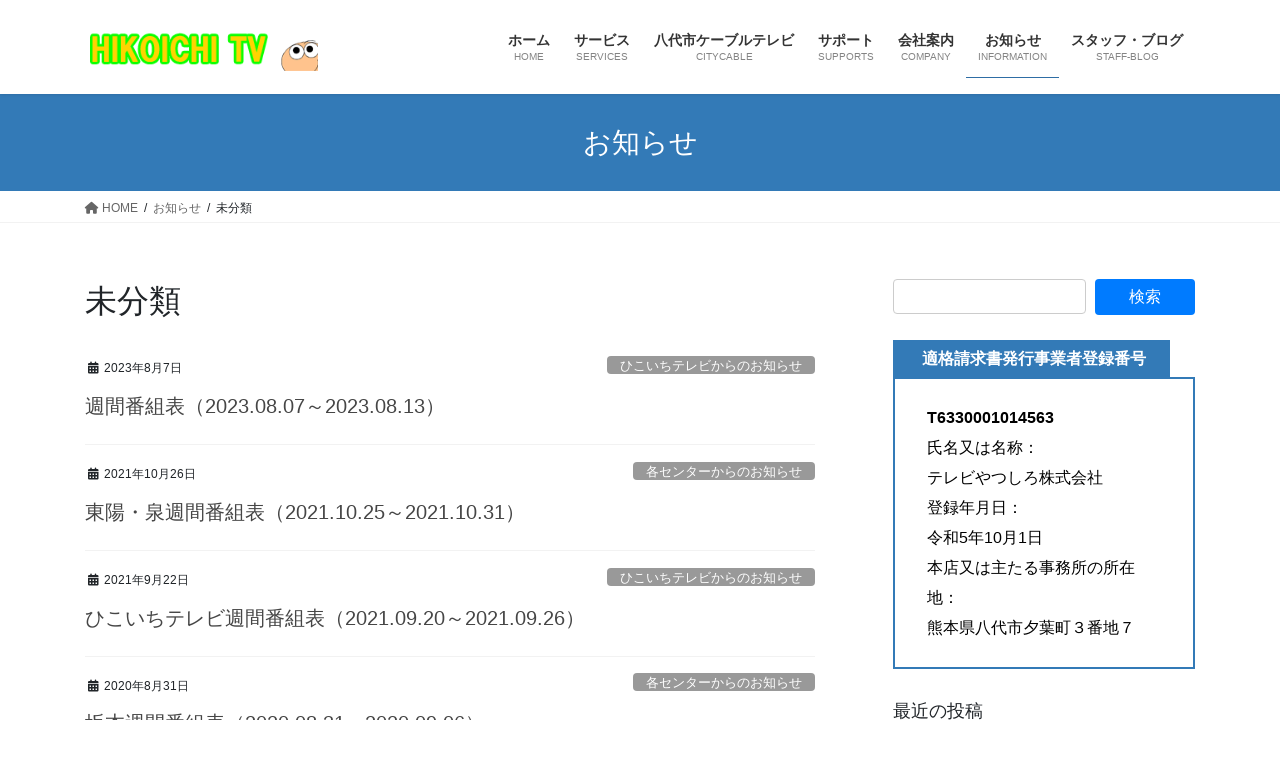

--- FILE ---
content_type: text/html; charset=UTF-8
request_url: https://portal.hikoichi-tv.com/category/%E6%9C%AA%E5%88%86%E9%A1%9E/
body_size: 78976
content:
<!DOCTYPE html>
<html lang="ja">
<head>
<meta charset="utf-8">
<meta http-equiv="X-UA-Compatible" content="IE=edge">
<meta name="viewport" content="width=device-width, initial-scale=1">
<!-- Google tag (gtag.js) --><script async src="https://www.googletagmanager.com/gtag/js?id=UA-131913821-1"></script><script>window.dataLayer = window.dataLayer || [];function gtag(){dataLayer.push(arguments);}gtag('js', new Date());gtag('config', 'UA-131913821-1');</script>
<title>未分類 | ひこいちテレビポータルサイト</title>
<meta name='robots' content='max-image-preview:large' />
	<style>img:is([sizes="auto" i], [sizes^="auto," i]) { contain-intrinsic-size: 3000px 1500px }</style>
	<link rel="alternate" type="application/rss+xml" title="ひこいちテレビポータルサイト &raquo; フィード" href="https://portal.hikoichi-tv.com/feed/" />
<link rel="alternate" type="application/rss+xml" title="ひこいちテレビポータルサイト &raquo; コメントフィード" href="https://portal.hikoichi-tv.com/comments/feed/" />
<link rel="alternate" type="application/rss+xml" title="ひこいちテレビポータルサイト &raquo; 未分類 カテゴリーのフィード" href="https://portal.hikoichi-tv.com/category/%e6%9c%aa%e5%88%86%e9%a1%9e/feed/" />
<meta name="description" content="未分類 について ひこいちテレビポータルサイト ひこいちテレビのポータルサイト。八代市ケーブルテレビの情報もこちらに掲載しています。" /><script type="text/javascript">
/* <![CDATA[ */
window._wpemojiSettings = {"baseUrl":"https:\/\/s.w.org\/images\/core\/emoji\/16.0.1\/72x72\/","ext":".png","svgUrl":"https:\/\/s.w.org\/images\/core\/emoji\/16.0.1\/svg\/","svgExt":".svg","source":{"concatemoji":"https:\/\/portal.hikoichi-tv.com\/wp-includes\/js\/wp-emoji-release.min.js?ver=04a5e47eb7ea3679c81108a768cf73ad"}};
/*! This file is auto-generated */
!function(s,n){var o,i,e;function c(e){try{var t={supportTests:e,timestamp:(new Date).valueOf()};sessionStorage.setItem(o,JSON.stringify(t))}catch(e){}}function p(e,t,n){e.clearRect(0,0,e.canvas.width,e.canvas.height),e.fillText(t,0,0);var t=new Uint32Array(e.getImageData(0,0,e.canvas.width,e.canvas.height).data),a=(e.clearRect(0,0,e.canvas.width,e.canvas.height),e.fillText(n,0,0),new Uint32Array(e.getImageData(0,0,e.canvas.width,e.canvas.height).data));return t.every(function(e,t){return e===a[t]})}function u(e,t){e.clearRect(0,0,e.canvas.width,e.canvas.height),e.fillText(t,0,0);for(var n=e.getImageData(16,16,1,1),a=0;a<n.data.length;a++)if(0!==n.data[a])return!1;return!0}function f(e,t,n,a){switch(t){case"flag":return n(e,"\ud83c\udff3\ufe0f\u200d\u26a7\ufe0f","\ud83c\udff3\ufe0f\u200b\u26a7\ufe0f")?!1:!n(e,"\ud83c\udde8\ud83c\uddf6","\ud83c\udde8\u200b\ud83c\uddf6")&&!n(e,"\ud83c\udff4\udb40\udc67\udb40\udc62\udb40\udc65\udb40\udc6e\udb40\udc67\udb40\udc7f","\ud83c\udff4\u200b\udb40\udc67\u200b\udb40\udc62\u200b\udb40\udc65\u200b\udb40\udc6e\u200b\udb40\udc67\u200b\udb40\udc7f");case"emoji":return!a(e,"\ud83e\udedf")}return!1}function g(e,t,n,a){var r="undefined"!=typeof WorkerGlobalScope&&self instanceof WorkerGlobalScope?new OffscreenCanvas(300,150):s.createElement("canvas"),o=r.getContext("2d",{willReadFrequently:!0}),i=(o.textBaseline="top",o.font="600 32px Arial",{});return e.forEach(function(e){i[e]=t(o,e,n,a)}),i}function t(e){var t=s.createElement("script");t.src=e,t.defer=!0,s.head.appendChild(t)}"undefined"!=typeof Promise&&(o="wpEmojiSettingsSupports",i=["flag","emoji"],n.supports={everything:!0,everythingExceptFlag:!0},e=new Promise(function(e){s.addEventListener("DOMContentLoaded",e,{once:!0})}),new Promise(function(t){var n=function(){try{var e=JSON.parse(sessionStorage.getItem(o));if("object"==typeof e&&"number"==typeof e.timestamp&&(new Date).valueOf()<e.timestamp+604800&&"object"==typeof e.supportTests)return e.supportTests}catch(e){}return null}();if(!n){if("undefined"!=typeof Worker&&"undefined"!=typeof OffscreenCanvas&&"undefined"!=typeof URL&&URL.createObjectURL&&"undefined"!=typeof Blob)try{var e="postMessage("+g.toString()+"("+[JSON.stringify(i),f.toString(),p.toString(),u.toString()].join(",")+"));",a=new Blob([e],{type:"text/javascript"}),r=new Worker(URL.createObjectURL(a),{name:"wpTestEmojiSupports"});return void(r.onmessage=function(e){c(n=e.data),r.terminate(),t(n)})}catch(e){}c(n=g(i,f,p,u))}t(n)}).then(function(e){for(var t in e)n.supports[t]=e[t],n.supports.everything=n.supports.everything&&n.supports[t],"flag"!==t&&(n.supports.everythingExceptFlag=n.supports.everythingExceptFlag&&n.supports[t]);n.supports.everythingExceptFlag=n.supports.everythingExceptFlag&&!n.supports.flag,n.DOMReady=!1,n.readyCallback=function(){n.DOMReady=!0}}).then(function(){return e}).then(function(){var e;n.supports.everything||(n.readyCallback(),(e=n.source||{}).concatemoji?t(e.concatemoji):e.wpemoji&&e.twemoji&&(t(e.twemoji),t(e.wpemoji)))}))}((window,document),window._wpemojiSettings);
/* ]]> */
</script>
<link rel='stylesheet' id='vkExUnit_common_style-css' href='https://portal.hikoichi-tv.com/wp-content/plugins/vk-all-in-one-expansion-unit/assets/css/vkExUnit_style.css?ver=9.112.4.0' type='text/css' media='all' />
<style id='vkExUnit_common_style-inline-css' type='text/css'>
:root {--ver_page_top_button_url:url(https://portal.hikoichi-tv.com/wp-content/plugins/vk-all-in-one-expansion-unit/assets/images/to-top-btn-icon.svg);}@font-face {font-weight: normal;font-style: normal;font-family: "vk_sns";src: url("https://portal.hikoichi-tv.com/wp-content/plugins/vk-all-in-one-expansion-unit/inc/sns/icons/fonts/vk_sns.eot?-bq20cj");src: url("https://portal.hikoichi-tv.com/wp-content/plugins/vk-all-in-one-expansion-unit/inc/sns/icons/fonts/vk_sns.eot?#iefix-bq20cj") format("embedded-opentype"),url("https://portal.hikoichi-tv.com/wp-content/plugins/vk-all-in-one-expansion-unit/inc/sns/icons/fonts/vk_sns.woff?-bq20cj") format("woff"),url("https://portal.hikoichi-tv.com/wp-content/plugins/vk-all-in-one-expansion-unit/inc/sns/icons/fonts/vk_sns.ttf?-bq20cj") format("truetype"),url("https://portal.hikoichi-tv.com/wp-content/plugins/vk-all-in-one-expansion-unit/inc/sns/icons/fonts/vk_sns.svg?-bq20cj#vk_sns") format("svg");}
.veu_promotion-alert__content--text {border: 1px solid rgba(0,0,0,0.125);padding: 0.5em 1em;border-radius: var(--vk-size-radius);margin-bottom: var(--vk-margin-block-bottom);font-size: 0.875rem;}/* Alert Content部分に段落タグを入れた場合に最後の段落の余白を0にする */.veu_promotion-alert__content--text p:last-of-type{margin-bottom:0;margin-top: 0;}
</style>
<style id='wp-emoji-styles-inline-css' type='text/css'>

	img.wp-smiley, img.emoji {
		display: inline !important;
		border: none !important;
		box-shadow: none !important;
		height: 1em !important;
		width: 1em !important;
		margin: 0 0.07em !important;
		vertical-align: -0.1em !important;
		background: none !important;
		padding: 0 !important;
	}
</style>
<link rel='stylesheet' id='wp-block-library-css' href='https://portal.hikoichi-tv.com/wp-includes/css/dist/block-library/style.min.css?ver=04a5e47eb7ea3679c81108a768cf73ad' type='text/css' media='all' />
<style id='wp-block-library-inline-css' type='text/css'>
.vk-cols--reverse{flex-direction:row-reverse}.vk-cols--hasbtn{margin-bottom:0}.vk-cols--hasbtn>.row>.vk_gridColumn_item,.vk-cols--hasbtn>.wp-block-column{position:relative;padding-bottom:3em}.vk-cols--hasbtn>.row>.vk_gridColumn_item>.wp-block-buttons,.vk-cols--hasbtn>.row>.vk_gridColumn_item>.vk_button,.vk-cols--hasbtn>.wp-block-column>.wp-block-buttons,.vk-cols--hasbtn>.wp-block-column>.vk_button{position:absolute;bottom:0;width:100%}.vk-cols--fit.wp-block-columns{gap:0}.vk-cols--fit.wp-block-columns,.vk-cols--fit.wp-block-columns:not(.is-not-stacked-on-mobile){margin-top:0;margin-bottom:0;justify-content:space-between}.vk-cols--fit.wp-block-columns>.wp-block-column *:last-child,.vk-cols--fit.wp-block-columns:not(.is-not-stacked-on-mobile)>.wp-block-column *:last-child{margin-bottom:0}.vk-cols--fit.wp-block-columns>.wp-block-column>.wp-block-cover,.vk-cols--fit.wp-block-columns:not(.is-not-stacked-on-mobile)>.wp-block-column>.wp-block-cover{margin-top:0}.vk-cols--fit.wp-block-columns.has-background,.vk-cols--fit.wp-block-columns:not(.is-not-stacked-on-mobile).has-background{padding:0}@media(max-width: 599px){.vk-cols--fit.wp-block-columns:not(.has-background)>.wp-block-column:not(.has-background),.vk-cols--fit.wp-block-columns:not(.is-not-stacked-on-mobile):not(.has-background)>.wp-block-column:not(.has-background){padding-left:0 !important;padding-right:0 !important}}@media(min-width: 782px){.vk-cols--fit.wp-block-columns .block-editor-block-list__block.wp-block-column:not(:first-child),.vk-cols--fit.wp-block-columns>.wp-block-column:not(:first-child),.vk-cols--fit.wp-block-columns:not(.is-not-stacked-on-mobile) .block-editor-block-list__block.wp-block-column:not(:first-child),.vk-cols--fit.wp-block-columns:not(.is-not-stacked-on-mobile)>.wp-block-column:not(:first-child){margin-left:0}}@media(min-width: 600px)and (max-width: 781px){.vk-cols--fit.wp-block-columns .wp-block-column:nth-child(2n),.vk-cols--fit.wp-block-columns:not(.is-not-stacked-on-mobile) .wp-block-column:nth-child(2n){margin-left:0}.vk-cols--fit.wp-block-columns .wp-block-column:not(:only-child),.vk-cols--fit.wp-block-columns:not(.is-not-stacked-on-mobile) .wp-block-column:not(:only-child){flex-basis:50% !important}}.vk-cols--fit--gap1.wp-block-columns{gap:1px}@media(min-width: 600px)and (max-width: 781px){.vk-cols--fit--gap1.wp-block-columns .wp-block-column:not(:only-child){flex-basis:calc(50% - 1px) !important}}.vk-cols--fit.vk-cols--grid>.block-editor-block-list__block,.vk-cols--fit.vk-cols--grid>.wp-block-column,.vk-cols--fit.vk-cols--grid:not(.is-not-stacked-on-mobile)>.block-editor-block-list__block,.vk-cols--fit.vk-cols--grid:not(.is-not-stacked-on-mobile)>.wp-block-column{flex-basis:50%;box-sizing:border-box}@media(max-width: 599px){.vk-cols--fit.vk-cols--grid.vk-cols--grid--alignfull>.wp-block-column:nth-child(2)>.wp-block-cover,.vk-cols--fit.vk-cols--grid.vk-cols--grid--alignfull>.wp-block-column:nth-child(2)>.vk_outer,.vk-cols--fit.vk-cols--grid:not(.is-not-stacked-on-mobile).vk-cols--grid--alignfull>.wp-block-column:nth-child(2)>.wp-block-cover,.vk-cols--fit.vk-cols--grid:not(.is-not-stacked-on-mobile).vk-cols--grid--alignfull>.wp-block-column:nth-child(2)>.vk_outer{width:100vw;margin-right:calc((100% - 100vw)/2);margin-left:calc((100% - 100vw)/2)}}@media(min-width: 600px){.vk-cols--fit.vk-cols--grid.vk-cols--grid--alignfull>.wp-block-column:nth-child(2)>.wp-block-cover,.vk-cols--fit.vk-cols--grid.vk-cols--grid--alignfull>.wp-block-column:nth-child(2)>.vk_outer,.vk-cols--fit.vk-cols--grid:not(.is-not-stacked-on-mobile).vk-cols--grid--alignfull>.wp-block-column:nth-child(2)>.wp-block-cover,.vk-cols--fit.vk-cols--grid:not(.is-not-stacked-on-mobile).vk-cols--grid--alignfull>.wp-block-column:nth-child(2)>.vk_outer{margin-right:calc(100% - 50vw);width:50vw}}@media(min-width: 600px){.vk-cols--fit.vk-cols--grid.vk-cols--grid--alignfull.vk-cols--reverse>.wp-block-column,.vk-cols--fit.vk-cols--grid:not(.is-not-stacked-on-mobile).vk-cols--grid--alignfull.vk-cols--reverse>.wp-block-column{margin-left:0;margin-right:0}.vk-cols--fit.vk-cols--grid.vk-cols--grid--alignfull.vk-cols--reverse>.wp-block-column:nth-child(2)>.wp-block-cover,.vk-cols--fit.vk-cols--grid.vk-cols--grid--alignfull.vk-cols--reverse>.wp-block-column:nth-child(2)>.vk_outer,.vk-cols--fit.vk-cols--grid:not(.is-not-stacked-on-mobile).vk-cols--grid--alignfull.vk-cols--reverse>.wp-block-column:nth-child(2)>.wp-block-cover,.vk-cols--fit.vk-cols--grid:not(.is-not-stacked-on-mobile).vk-cols--grid--alignfull.vk-cols--reverse>.wp-block-column:nth-child(2)>.vk_outer{margin-left:calc(100% - 50vw)}}.vk-cols--menu h2,.vk-cols--menu h3,.vk-cols--menu h4,.vk-cols--menu h5{margin-bottom:.2em;text-shadow:#000 0 0 10px}.vk-cols--menu h2:first-child,.vk-cols--menu h3:first-child,.vk-cols--menu h4:first-child,.vk-cols--menu h5:first-child{margin-top:0}.vk-cols--menu p{margin-bottom:1rem;text-shadow:#000 0 0 10px}.vk-cols--menu .wp-block-cover__inner-container:last-child{margin-bottom:0}.vk-cols--fitbnrs .wp-block-column .wp-block-cover:hover img{filter:unset}.vk-cols--fitbnrs .wp-block-column .wp-block-cover:hover{background-color:unset}.vk-cols--fitbnrs .wp-block-column .wp-block-cover:hover .wp-block-cover__image-background{filter:unset !important}.vk-cols--fitbnrs .wp-block-cover .wp-block-cover__inner-container{position:absolute;height:100%;width:100%}.vk-cols--fitbnrs .vk_button{height:100%;margin:0}.vk-cols--fitbnrs .vk_button .vk_button_btn,.vk-cols--fitbnrs .vk_button .btn{height:100%;width:100%;border:none;box-shadow:none;background-color:unset !important;transition:unset}.vk-cols--fitbnrs .vk_button .vk_button_btn:hover,.vk-cols--fitbnrs .vk_button .btn:hover{transition:unset}.vk-cols--fitbnrs .vk_button .vk_button_btn:after,.vk-cols--fitbnrs .vk_button .btn:after{border:none}.vk-cols--fitbnrs .vk_button .vk_button_link_txt{width:100%;position:absolute;top:50%;left:50%;transform:translateY(-50%) translateX(-50%);font-size:2rem;text-shadow:#000 0 0 10px}.vk-cols--fitbnrs .vk_button .vk_button_link_subCaption{width:100%;position:absolute;top:calc(50% + 2.2em);left:50%;transform:translateY(-50%) translateX(-50%);text-shadow:#000 0 0 10px}@media(min-width: 992px){.vk-cols--media.wp-block-columns{gap:3rem}}.vk-fit-map figure{margin-bottom:0}.vk-fit-map iframe{position:relative;margin-bottom:0;display:block;max-height:400px;width:100vw}.vk-fit-map:is(.alignfull,.alignwide) div{max-width:100%}.vk-table--th--width25 :where(tr>*:first-child){width:25%}.vk-table--th--width30 :where(tr>*:first-child){width:30%}.vk-table--th--width35 :where(tr>*:first-child){width:35%}.vk-table--th--width40 :where(tr>*:first-child){width:40%}.vk-table--th--bg-bright :where(tr>*:first-child){background-color:var(--wp--preset--color--bg-secondary, rgba(0, 0, 0, 0.05))}@media(max-width: 599px){.vk-table--mobile-block :is(th,td){width:100%;display:block}.vk-table--mobile-block.wp-block-table table :is(th,td){border-top:none}}.vk-table--width--th25 :where(tr>*:first-child){width:25%}.vk-table--width--th30 :where(tr>*:first-child){width:30%}.vk-table--width--th35 :where(tr>*:first-child){width:35%}.vk-table--width--th40 :where(tr>*:first-child){width:40%}.no-margin{margin:0}@media(max-width: 599px){.wp-block-image.vk-aligncenter--mobile>.alignright{float:none;margin-left:auto;margin-right:auto}.vk-no-padding-horizontal--mobile{padding-left:0 !important;padding-right:0 !important}}
/* VK Color Palettes */
</style>
<style id='classic-theme-styles-inline-css' type='text/css'>
/*! This file is auto-generated */
.wp-block-button__link{color:#fff;background-color:#32373c;border-radius:9999px;box-shadow:none;text-decoration:none;padding:calc(.667em + 2px) calc(1.333em + 2px);font-size:1.125em}.wp-block-file__button{background:#32373c;color:#fff;text-decoration:none}
</style>
<style id='global-styles-inline-css' type='text/css'>
:root{--wp--preset--aspect-ratio--square: 1;--wp--preset--aspect-ratio--4-3: 4/3;--wp--preset--aspect-ratio--3-4: 3/4;--wp--preset--aspect-ratio--3-2: 3/2;--wp--preset--aspect-ratio--2-3: 2/3;--wp--preset--aspect-ratio--16-9: 16/9;--wp--preset--aspect-ratio--9-16: 9/16;--wp--preset--color--black: #000000;--wp--preset--color--cyan-bluish-gray: #abb8c3;--wp--preset--color--white: #ffffff;--wp--preset--color--pale-pink: #f78da7;--wp--preset--color--vivid-red: #cf2e2e;--wp--preset--color--luminous-vivid-orange: #ff6900;--wp--preset--color--luminous-vivid-amber: #fcb900;--wp--preset--color--light-green-cyan: #7bdcb5;--wp--preset--color--vivid-green-cyan: #00d084;--wp--preset--color--pale-cyan-blue: #8ed1fc;--wp--preset--color--vivid-cyan-blue: #0693e3;--wp--preset--color--vivid-purple: #9b51e0;--wp--preset--gradient--vivid-cyan-blue-to-vivid-purple: linear-gradient(135deg,rgba(6,147,227,1) 0%,rgb(155,81,224) 100%);--wp--preset--gradient--light-green-cyan-to-vivid-green-cyan: linear-gradient(135deg,rgb(122,220,180) 0%,rgb(0,208,130) 100%);--wp--preset--gradient--luminous-vivid-amber-to-luminous-vivid-orange: linear-gradient(135deg,rgba(252,185,0,1) 0%,rgba(255,105,0,1) 100%);--wp--preset--gradient--luminous-vivid-orange-to-vivid-red: linear-gradient(135deg,rgba(255,105,0,1) 0%,rgb(207,46,46) 100%);--wp--preset--gradient--very-light-gray-to-cyan-bluish-gray: linear-gradient(135deg,rgb(238,238,238) 0%,rgb(169,184,195) 100%);--wp--preset--gradient--cool-to-warm-spectrum: linear-gradient(135deg,rgb(74,234,220) 0%,rgb(151,120,209) 20%,rgb(207,42,186) 40%,rgb(238,44,130) 60%,rgb(251,105,98) 80%,rgb(254,248,76) 100%);--wp--preset--gradient--blush-light-purple: linear-gradient(135deg,rgb(255,206,236) 0%,rgb(152,150,240) 100%);--wp--preset--gradient--blush-bordeaux: linear-gradient(135deg,rgb(254,205,165) 0%,rgb(254,45,45) 50%,rgb(107,0,62) 100%);--wp--preset--gradient--luminous-dusk: linear-gradient(135deg,rgb(255,203,112) 0%,rgb(199,81,192) 50%,rgb(65,88,208) 100%);--wp--preset--gradient--pale-ocean: linear-gradient(135deg,rgb(255,245,203) 0%,rgb(182,227,212) 50%,rgb(51,167,181) 100%);--wp--preset--gradient--electric-grass: linear-gradient(135deg,rgb(202,248,128) 0%,rgb(113,206,126) 100%);--wp--preset--gradient--midnight: linear-gradient(135deg,rgb(2,3,129) 0%,rgb(40,116,252) 100%);--wp--preset--font-size--small: 13px;--wp--preset--font-size--medium: 20px;--wp--preset--font-size--large: 36px;--wp--preset--font-size--x-large: 42px;--wp--preset--spacing--20: 0.44rem;--wp--preset--spacing--30: 0.67rem;--wp--preset--spacing--40: 1rem;--wp--preset--spacing--50: 1.5rem;--wp--preset--spacing--60: 2.25rem;--wp--preset--spacing--70: 3.38rem;--wp--preset--spacing--80: 5.06rem;--wp--preset--shadow--natural: 6px 6px 9px rgba(0, 0, 0, 0.2);--wp--preset--shadow--deep: 12px 12px 50px rgba(0, 0, 0, 0.4);--wp--preset--shadow--sharp: 6px 6px 0px rgba(0, 0, 0, 0.2);--wp--preset--shadow--outlined: 6px 6px 0px -3px rgba(255, 255, 255, 1), 6px 6px rgba(0, 0, 0, 1);--wp--preset--shadow--crisp: 6px 6px 0px rgba(0, 0, 0, 1);}:where(.is-layout-flex){gap: 0.5em;}:where(.is-layout-grid){gap: 0.5em;}body .is-layout-flex{display: flex;}.is-layout-flex{flex-wrap: wrap;align-items: center;}.is-layout-flex > :is(*, div){margin: 0;}body .is-layout-grid{display: grid;}.is-layout-grid > :is(*, div){margin: 0;}:where(.wp-block-columns.is-layout-flex){gap: 2em;}:where(.wp-block-columns.is-layout-grid){gap: 2em;}:where(.wp-block-post-template.is-layout-flex){gap: 1.25em;}:where(.wp-block-post-template.is-layout-grid){gap: 1.25em;}.has-black-color{color: var(--wp--preset--color--black) !important;}.has-cyan-bluish-gray-color{color: var(--wp--preset--color--cyan-bluish-gray) !important;}.has-white-color{color: var(--wp--preset--color--white) !important;}.has-pale-pink-color{color: var(--wp--preset--color--pale-pink) !important;}.has-vivid-red-color{color: var(--wp--preset--color--vivid-red) !important;}.has-luminous-vivid-orange-color{color: var(--wp--preset--color--luminous-vivid-orange) !important;}.has-luminous-vivid-amber-color{color: var(--wp--preset--color--luminous-vivid-amber) !important;}.has-light-green-cyan-color{color: var(--wp--preset--color--light-green-cyan) !important;}.has-vivid-green-cyan-color{color: var(--wp--preset--color--vivid-green-cyan) !important;}.has-pale-cyan-blue-color{color: var(--wp--preset--color--pale-cyan-blue) !important;}.has-vivid-cyan-blue-color{color: var(--wp--preset--color--vivid-cyan-blue) !important;}.has-vivid-purple-color{color: var(--wp--preset--color--vivid-purple) !important;}.has-black-background-color{background-color: var(--wp--preset--color--black) !important;}.has-cyan-bluish-gray-background-color{background-color: var(--wp--preset--color--cyan-bluish-gray) !important;}.has-white-background-color{background-color: var(--wp--preset--color--white) !important;}.has-pale-pink-background-color{background-color: var(--wp--preset--color--pale-pink) !important;}.has-vivid-red-background-color{background-color: var(--wp--preset--color--vivid-red) !important;}.has-luminous-vivid-orange-background-color{background-color: var(--wp--preset--color--luminous-vivid-orange) !important;}.has-luminous-vivid-amber-background-color{background-color: var(--wp--preset--color--luminous-vivid-amber) !important;}.has-light-green-cyan-background-color{background-color: var(--wp--preset--color--light-green-cyan) !important;}.has-vivid-green-cyan-background-color{background-color: var(--wp--preset--color--vivid-green-cyan) !important;}.has-pale-cyan-blue-background-color{background-color: var(--wp--preset--color--pale-cyan-blue) !important;}.has-vivid-cyan-blue-background-color{background-color: var(--wp--preset--color--vivid-cyan-blue) !important;}.has-vivid-purple-background-color{background-color: var(--wp--preset--color--vivid-purple) !important;}.has-black-border-color{border-color: var(--wp--preset--color--black) !important;}.has-cyan-bluish-gray-border-color{border-color: var(--wp--preset--color--cyan-bluish-gray) !important;}.has-white-border-color{border-color: var(--wp--preset--color--white) !important;}.has-pale-pink-border-color{border-color: var(--wp--preset--color--pale-pink) !important;}.has-vivid-red-border-color{border-color: var(--wp--preset--color--vivid-red) !important;}.has-luminous-vivid-orange-border-color{border-color: var(--wp--preset--color--luminous-vivid-orange) !important;}.has-luminous-vivid-amber-border-color{border-color: var(--wp--preset--color--luminous-vivid-amber) !important;}.has-light-green-cyan-border-color{border-color: var(--wp--preset--color--light-green-cyan) !important;}.has-vivid-green-cyan-border-color{border-color: var(--wp--preset--color--vivid-green-cyan) !important;}.has-pale-cyan-blue-border-color{border-color: var(--wp--preset--color--pale-cyan-blue) !important;}.has-vivid-cyan-blue-border-color{border-color: var(--wp--preset--color--vivid-cyan-blue) !important;}.has-vivid-purple-border-color{border-color: var(--wp--preset--color--vivid-purple) !important;}.has-vivid-cyan-blue-to-vivid-purple-gradient-background{background: var(--wp--preset--gradient--vivid-cyan-blue-to-vivid-purple) !important;}.has-light-green-cyan-to-vivid-green-cyan-gradient-background{background: var(--wp--preset--gradient--light-green-cyan-to-vivid-green-cyan) !important;}.has-luminous-vivid-amber-to-luminous-vivid-orange-gradient-background{background: var(--wp--preset--gradient--luminous-vivid-amber-to-luminous-vivid-orange) !important;}.has-luminous-vivid-orange-to-vivid-red-gradient-background{background: var(--wp--preset--gradient--luminous-vivid-orange-to-vivid-red) !important;}.has-very-light-gray-to-cyan-bluish-gray-gradient-background{background: var(--wp--preset--gradient--very-light-gray-to-cyan-bluish-gray) !important;}.has-cool-to-warm-spectrum-gradient-background{background: var(--wp--preset--gradient--cool-to-warm-spectrum) !important;}.has-blush-light-purple-gradient-background{background: var(--wp--preset--gradient--blush-light-purple) !important;}.has-blush-bordeaux-gradient-background{background: var(--wp--preset--gradient--blush-bordeaux) !important;}.has-luminous-dusk-gradient-background{background: var(--wp--preset--gradient--luminous-dusk) !important;}.has-pale-ocean-gradient-background{background: var(--wp--preset--gradient--pale-ocean) !important;}.has-electric-grass-gradient-background{background: var(--wp--preset--gradient--electric-grass) !important;}.has-midnight-gradient-background{background: var(--wp--preset--gradient--midnight) !important;}.has-small-font-size{font-size: var(--wp--preset--font-size--small) !important;}.has-medium-font-size{font-size: var(--wp--preset--font-size--medium) !important;}.has-large-font-size{font-size: var(--wp--preset--font-size--large) !important;}.has-x-large-font-size{font-size: var(--wp--preset--font-size--x-large) !important;}
:where(.wp-block-post-template.is-layout-flex){gap: 1.25em;}:where(.wp-block-post-template.is-layout-grid){gap: 1.25em;}
:where(.wp-block-columns.is-layout-flex){gap: 2em;}:where(.wp-block-columns.is-layout-grid){gap: 2em;}
:root :where(.wp-block-pullquote){font-size: 1.5em;line-height: 1.6;}
</style>
<link rel='stylesheet' id='vk-swiper-style-css' href='https://portal.hikoichi-tv.com/wp-content/plugins/vk-blocks/vendor/vektor-inc/vk-swiper/src/assets/css/swiper-bundle.min.css?ver=11.0.2' type='text/css' media='all' />
<link rel='stylesheet' id='bootstrap-4-style-css' href='https://portal.hikoichi-tv.com/wp-content/themes/lightning/_g2/library/bootstrap-4/css/bootstrap.min.css?ver=4.5.0' type='text/css' media='all' />
<link rel='stylesheet' id='lightning-common-style-css' href='https://portal.hikoichi-tv.com/wp-content/themes/lightning/_g2/assets/css/common.css?ver=15.32.3' type='text/css' media='all' />
<style id='lightning-common-style-inline-css' type='text/css'>
/* vk-mobile-nav */:root {--vk-mobile-nav-menu-btn-bg-src: url("https://portal.hikoichi-tv.com/wp-content/themes/lightning/_g2/inc/vk-mobile-nav/package/images/vk-menu-btn-black.svg");--vk-mobile-nav-menu-btn-close-bg-src: url("https://portal.hikoichi-tv.com/wp-content/themes/lightning/_g2/inc/vk-mobile-nav/package/images/vk-menu-close-black.svg");--vk-menu-acc-icon-open-black-bg-src: url("https://portal.hikoichi-tv.com/wp-content/themes/lightning/_g2/inc/vk-mobile-nav/package/images/vk-menu-acc-icon-open-black.svg");--vk-menu-acc-icon-open-white-bg-src: url("https://portal.hikoichi-tv.com/wp-content/themes/lightning/_g2/inc/vk-mobile-nav/package/images/vk-menu-acc-icon-open-white.svg");--vk-menu-acc-icon-close-black-bg-src: url("https://portal.hikoichi-tv.com/wp-content/themes/lightning/_g2/inc/vk-mobile-nav/package/images/vk-menu-close-black.svg");--vk-menu-acc-icon-close-white-bg-src: url("https://portal.hikoichi-tv.com/wp-content/themes/lightning/_g2/inc/vk-mobile-nav/package/images/vk-menu-close-white.svg");}
</style>
<link rel='stylesheet' id='lightning-design-style-css' href='https://portal.hikoichi-tv.com/wp-content/themes/lightning/_g2/design-skin/origin2/css/style.css?ver=15.32.3' type='text/css' media='all' />
<style id='lightning-design-style-inline-css' type='text/css'>
:root {--color-key:#337ab7;--wp--preset--color--vk-color-primary:#337ab7;--color-key-dark:#2e6da4;}
a { color:#337ab7; }/* sidebar child menu display */.localNav ul ul.children{ display:none; }.localNav ul li.current_page_ancestor ul.children,.localNav ul li.current_page_item ul.children,.localNav ul li.current-cat ul.children{ display:block; }/* ExUnit widget ( child page list widget and so on ) */.localNavi ul.children{ display:none; }.localNavi li.current_page_ancestor ul.children,.localNavi li.current_page_item ul.children,.localNavi li.current-cat ul.children{ display:block; }
.tagcloud a:before { font-family: "Font Awesome 5 Free";content: "\f02b";font-weight: bold; }
.media .media-body .media-heading a:hover { color:; }@media (min-width: 768px){.gMenu > li:before,.gMenu > li.menu-item-has-children::after { border-bottom-color: }.gMenu li li { background-color: }.gMenu li li a:hover { background-color:; }} /* @media (min-width: 768px) */.page-header { background-color:; }h2,.mainSection-title { border-top-color:; }h3:after,.subSection-title:after { border-bottom-color:; }ul.page-numbers li span.page-numbers.current,.page-link dl .post-page-numbers.current { background-color:; }.pager li > a { border-color:;color:;}.pager li > a:hover { background-color:;color:#fff;}.siteFooter { border-top-color:; }dt { border-left-color:; }:root {--g_nav_main_acc_icon_open_url:url(https://portal.hikoichi-tv.com/wp-content/themes/lightning/_g2/inc/vk-mobile-nav/package/images/vk-menu-acc-icon-open-black.svg);--g_nav_main_acc_icon_close_url: url(https://portal.hikoichi-tv.com/wp-content/themes/lightning/_g2/inc/vk-mobile-nav/package/images/vk-menu-close-black.svg);--g_nav_sub_acc_icon_open_url: url(https://portal.hikoichi-tv.com/wp-content/themes/lightning/_g2/inc/vk-mobile-nav/package/images/vk-menu-acc-icon-open-white.svg);--g_nav_sub_acc_icon_close_url: url(https://portal.hikoichi-tv.com/wp-content/themes/lightning/_g2/inc/vk-mobile-nav/package/images/vk-menu-close-white.svg);}
</style>
<link rel='stylesheet' id='veu-cta-css' href='https://portal.hikoichi-tv.com/wp-content/plugins/vk-all-in-one-expansion-unit/inc/call-to-action/package/assets/css/style.css?ver=9.112.4.0' type='text/css' media='all' />
<link rel='stylesheet' id='vk-blocks-build-css-css' href='https://portal.hikoichi-tv.com/wp-content/plugins/vk-blocks/build/block-build.css?ver=1.115.0.1' type='text/css' media='all' />
<style id='vk-blocks-build-css-inline-css' type='text/css'>

	:root {
		--vk_image-mask-circle: url(https://portal.hikoichi-tv.com/wp-content/plugins/vk-blocks/inc/vk-blocks/images/circle.svg);
		--vk_image-mask-wave01: url(https://portal.hikoichi-tv.com/wp-content/plugins/vk-blocks/inc/vk-blocks/images/wave01.svg);
		--vk_image-mask-wave02: url(https://portal.hikoichi-tv.com/wp-content/plugins/vk-blocks/inc/vk-blocks/images/wave02.svg);
		--vk_image-mask-wave03: url(https://portal.hikoichi-tv.com/wp-content/plugins/vk-blocks/inc/vk-blocks/images/wave03.svg);
		--vk_image-mask-wave04: url(https://portal.hikoichi-tv.com/wp-content/plugins/vk-blocks/inc/vk-blocks/images/wave04.svg);
	}
	

	:root {

		--vk-balloon-border-width:1px;

		--vk-balloon-speech-offset:-12px;
	}
	

	:root {
		--vk_flow-arrow: url(https://portal.hikoichi-tv.com/wp-content/plugins/vk-blocks/inc/vk-blocks/images/arrow_bottom.svg);
	}
	
</style>
<link rel='stylesheet' id='lightning-theme-style-css' href='https://portal.hikoichi-tv.com/wp-content/themes/lightning-child/style.css?ver=15.32.3' type='text/css' media='all' />
<link rel='stylesheet' id='vk-font-awesome-css' href='https://portal.hikoichi-tv.com/wp-content/themes/lightning/vendor/vektor-inc/font-awesome-versions/src/versions/6/css/all.min.css?ver=6.6.0' type='text/css' media='all' />
<link rel='stylesheet' id='ari-fancybox-css' href='https://portal.hikoichi-tv.com/wp-content/plugins/ari-fancy-lightbox/assets/fancybox/jquery.fancybox.min.css?ver=1.4.1' type='text/css' media='all' />
<style id='ari-fancybox-inline-css' type='text/css'>
BODY .fancybox-container{z-index:200000}BODY .fancybox-is-open .fancybox-bg{opacity:0.87}BODY .fancybox-bg {background-color:#0f0f11}BODY .fancybox-thumbs {background-color:#ffffff}
</style>
<script type="text/javascript" src="https://portal.hikoichi-tv.com/wp-includes/js/jquery/jquery.min.js?ver=3.7.1" id="jquery-core-js"></script>
<script type="text/javascript" src="https://portal.hikoichi-tv.com/wp-includes/js/jquery/jquery-migrate.min.js?ver=3.4.1" id="jquery-migrate-js"></script>
<script type="text/javascript" id="ari-fancybox-js-extra">
/* <![CDATA[ */
var ARI_FANCYBOX = {"lightbox":{"backFocus":false,"trapFocus":false,"thumbs":{"hideOnClose":false},"touch":{"vertical":true,"momentum":true},"buttons":["slideShow","fullScreen","thumbs","close"],"lang":"custom","i18n":{"custom":{"PREV":"Previous","NEXT":"Next","PLAY_START":"Start slideshow (P)","PLAY_STOP":"Stop slideshow (P)","FULL_SCREEN":"Full screen (F)","THUMBS":"Thumbnails (G)","CLOSE":"Close (Esc)","ERROR":"The requested content cannot be loaded. <br\/> Please try again later."}}},"convert":{"pdf":{"convert":true}},"sanitize":null,"viewers":{"pdfjs":{"url":"https:\/\/portal.hikoichi-tv.com\/wp-content\/plugins\/ari-fancy-lightbox\/assets\/pdfjs\/web\/viewer.html"}}};
/* ]]> */
</script>
<script type="text/javascript" src="https://portal.hikoichi-tv.com/wp-content/plugins/ari-fancy-lightbox/assets/fancybox/jquery.fancybox.min.js?ver=1.4.1" id="ari-fancybox-js"></script>
<link rel="https://api.w.org/" href="https://portal.hikoichi-tv.com/wp-json/" /><link rel="alternate" title="JSON" type="application/json" href="https://portal.hikoichi-tv.com/wp-json/wp/v2/categories/1" /><link rel="EditURI" type="application/rsd+xml" title="RSD" href="https://portal.hikoichi-tv.com/xmlrpc.php?rsd" />
<style id="lightning-color-custom-for-plugins" type="text/css">/* ltg theme common */.color_key_bg,.color_key_bg_hover:hover{background-color: #337ab7;}.color_key_txt,.color_key_txt_hover:hover{color: #337ab7;}.color_key_border,.color_key_border_hover:hover{border-color: #337ab7;}.color_key_dark_bg,.color_key_dark_bg_hover:hover{background-color: #2e6da4;}.color_key_dark_txt,.color_key_dark_txt_hover:hover{color: #2e6da4;}.color_key_dark_border,.color_key_dark_border_hover:hover{border-color: #2e6da4;}</style><!-- [ VK All in One Expansion Unit OGP ] -->
<meta property="og:site_name" content="ひこいちテレビポータルサイト" />
<meta property="og:url" content="https://portal.hikoichi-tv.com/%e6%9c%aa%e5%88%86%e9%a1%9e/%e9%80%b1%e9%96%93%e7%95%aa%e7%b5%84%e8%a1%a8%ef%bc%882023-08-07%ef%bd%9e2023-08-13%ef%bc%89/" />
<meta property="og:title" content="未分類 | ひこいちテレビポータルサイト" />
<meta property="og:description" content="未分類 について ひこいちテレビポータルサイト ひこいちテレビのポータルサイト。八代市ケーブルテレビの情報もこちらに掲載しています。" />
<meta property="og:type" content="article" />
<!-- [ / VK All in One Expansion Unit OGP ] -->
<!-- [ VK All in One Expansion Unit twitter card ] -->
<meta name="twitter:card" content="summary_large_image">
<meta name="twitter:description" content="未分類 について ひこいちテレビポータルサイト ひこいちテレビのポータルサイト。八代市ケーブルテレビの情報もこちらに掲載しています。">
<meta name="twitter:title" content="未分類 | ひこいちテレビポータルサイト">
<meta name="twitter:url" content="https://portal.hikoichi-tv.com/%e6%9c%aa%e5%88%86%e9%a1%9e/%e9%80%b1%e9%96%93%e7%95%aa%e7%b5%84%e8%a1%a8%ef%bc%882023-08-07%ef%bd%9e2023-08-13%ef%bc%89/">
	<meta name="twitter:domain" content="portal.hikoichi-tv.com">
	<!-- [ / VK All in One Expansion Unit twitter card ] -->
	<link rel="icon" href="https://portal.hikoichi-tv.com/wp-content/uploads/2018/12/cropped-icon-512x512-32x32.png" sizes="32x32" />
<link rel="icon" href="https://portal.hikoichi-tv.com/wp-content/uploads/2018/12/cropped-icon-512x512-192x192.png" sizes="192x192" />
<link rel="apple-touch-icon" href="https://portal.hikoichi-tv.com/wp-content/uploads/2018/12/cropped-icon-512x512-180x180.png" />
<meta name="msapplication-TileImage" content="https://portal.hikoichi-tv.com/wp-content/uploads/2018/12/cropped-icon-512x512-270x270.png" />

</head>
<body data-rsssl=1 class="archive category category-1 wp-theme-lightning wp-child-theme-lightning-child vk-blocks fa_v6_css sidebar-fix sidebar-fix-priority-top bootstrap4 device-pc">
<a class="skip-link screen-reader-text" href="#main">コンテンツへスキップ</a>
<a class="skip-link screen-reader-text" href="#vk-mobile-nav">ナビゲーションに移動</a>
<header class="siteHeader">
		<div class="container siteHeadContainer">
		<div class="navbar-header">
						<p class="navbar-brand siteHeader_logo">
			<a href="https://portal.hikoichi-tv.com/">
				<span><img src="https://portal.hikoichi-tv.com/wp-content/uploads/2018/08/header_logo2.png" alt="ひこいちテレビポータルサイト" /></span>
			</a>
			</p>
					</div>

					<div id="gMenu_outer" class="gMenu_outer">
				<nav class="menu-headernavigation-container"><ul id="menu-headernavigation" class="menu gMenu vk-menu-acc"><li id="menu-item-1512" class="menu-item menu-item-type-custom menu-item-object-custom menu-item-home"><a href="https://portal.hikoichi-tv.com/"><strong class="gMenu_name">ホーム</strong><span class="gMenu_description">HOME</span></a></li>
<li id="menu-item-1467" class="menu-item menu-item-type-post_type menu-item-object-page menu-item-has-children"><a href="https://portal.hikoichi-tv.com/services/"><strong class="gMenu_name">サービス</strong><span class="gMenu_description">SERVICES</span></a>
<ul class="sub-menu">
	<li id="menu-item-1473" class="menu-item menu-item-type-post_type menu-item-object-page"><a href="https://portal.hikoichi-tv.com/services/catv/">CATV</a></li>
	<li id="menu-item-3112" class="menu-item menu-item-type-post_type menu-item-object-page"><a href="https://portal.hikoichi-tv.com/services/catv/%e3%83%81%e3%83%a3%e3%83%b3%e3%83%8d%e3%83%ab%e4%b8%80%e8%a6%a7/">チャンネル一覧</a></li>
	<li id="menu-item-1472" class="menu-item menu-item-type-post_type menu-item-object-page"><a href="https://portal.hikoichi-tv.com/services/internet/">インターネット</a></li>
	<li id="menu-item-1471" class="menu-item menu-item-type-post_type menu-item-object-page"><a href="https://portal.hikoichi-tv.com/services/auhikari_collaboration/">ひこいちテレビ with auひかり</a></li>
	<li id="menu-item-1470" class="menu-item menu-item-type-post_type menu-item-object-page"><a href="https://portal.hikoichi-tv.com/services/cableplus_phone/">ケーブルプラス光電話</a></li>
	<li id="menu-item-5135" class="menu-item menu-item-type-post_type menu-item-object-page"><a href="https://portal.hikoichi-tv.com/services/auwaribiki/">auスマートバリュー・UQ mobile／自宅セット割</a></li>
	<li id="menu-item-4395" class="menu-item menu-item-type-post_type menu-item-object-page"><a href="https://portal.hikoichi-tv.com/services/nhikari-collaboration/">ひこいちNひかり</a></li>
	<li id="menu-item-1469" class="menu-item menu-item-type-post_type menu-item-object-page"><a href="https://portal.hikoichi-tv.com/services/community_channel/">コミチャン</a></li>
	<li id="menu-item-1468" class="menu-item menu-item-type-post_type menu-item-object-page"><a href="https://portal.hikoichi-tv.com/services/video_product/">映像制作</a></li>
</ul>
</li>
<li id="menu-item-1474" class="menu-item menu-item-type-post_type menu-item-object-page menu-item-has-children"><a href="https://portal.hikoichi-tv.com/citycable/"><strong class="gMenu_name">八代市ケーブルテレビ</strong><span class="gMenu_description">CITYCABLE</span></a>
<ul class="sub-menu">
	<li id="menu-item-2336" class="menu-item menu-item-type-post_type menu-item-object-page menu-item-has-children"><a href="https://portal.hikoichi-tv.com/citycable/citycable_services/">八代市ケーブルテレビ提供サービス</a>
	<ul class="sub-menu">
		<li id="menu-item-6315" class="menu-item menu-item-type-post_type menu-item-object-page"><a href="https://portal.hikoichi-tv.com/citycable/citycable_services/hikari-migration/">光サービスへの移行</a></li>
	</ul>
</li>
	<li id="menu-item-1476" class="menu-item menu-item-type-post_type menu-item-object-page"><a href="https://portal.hikoichi-tv.com/citycable/%e5%85%ab%e4%bb%a3%e5%b8%82%e3%82%b1%e3%83%bc%e3%83%96%e3%83%ab%e3%83%86%e3%83%ac%e3%83%93%e3%83%bb%e6%96%bd%e8%a8%ad%e3%81%ae%e6%a6%82%e8%a6%81/">八代市ケーブルテレビ・施設の概要</a></li>
	<li id="menu-item-1475" class="menu-item menu-item-type-post_type menu-item-object-page"><a href="https://portal.hikoichi-tv.com/citycable/%e5%85%ab%e4%bb%a3%e5%b8%82%e3%82%b1%e3%83%bc%e3%83%96%e3%83%ab%e3%83%86%e3%83%ac%e3%83%93%e3%83%bb%e7%b4%84%e6%ac%be%e3%83%bb%e8%a6%8f%e5%ae%9a%e7%ad%89%e3%81%ab%e3%81%a4%e3%81%84%e3%81%a6/">八代市ケーブルテレビ・約款・規定等について</a></li>
	<li id="menu-item-1477" class="menu-item menu-item-type-post_type menu-item-object-page"><a href="https://portal.hikoichi-tv.com/citycable/survey/">八代市ケーブルテレビ・アンケート調査</a></li>
</ul>
</li>
<li id="menu-item-1463" class="menu-item menu-item-type-post_type menu-item-object-page menu-item-has-children"><a href="https://portal.hikoichi-tv.com/support/"><strong class="gMenu_name">サポート</strong><span class="gMenu_description">SUPPORTS</span></a>
<ul class="sub-menu">
	<li id="menu-item-1464" class="menu-item menu-item-type-post_type menu-item-object-page menu-item-has-children"><a href="https://portal.hikoichi-tv.com/support/agreements/">契約約款等</a>
	<ul class="sub-menu">
		<li id="menu-item-1466" class="menu-item menu-item-type-post_type menu-item-object-page"><a href="https://portal.hikoichi-tv.com/support/agreements/tv-agreement/">有線一般放送契約約款</a></li>
		<li id="menu-item-1465" class="menu-item menu-item-type-post_type menu-item-object-page"><a href="https://portal.hikoichi-tv.com/support/agreements/hikoichi-important-instructions/">重要事項説明（テレビ・インターネット）</a></li>
	</ul>
</li>
	<li id="menu-item-1723" class="menu-item menu-item-type-post_type menu-item-object-page"><a href="https://portal.hikoichi-tv.com/support/faq/">よくあるご質問</a></li>
</ul>
</li>
<li id="menu-item-1505" class="menu-item menu-item-type-post_type menu-item-object-page menu-item-has-children"><a href="https://portal.hikoichi-tv.com/company/"><strong class="gMenu_name">会社案内</strong><span class="gMenu_description">COMPANY</span></a>
<ul class="sub-menu">
	<li id="menu-item-1506" class="menu-item menu-item-type-post_type menu-item-object-page"><a href="https://portal.hikoichi-tv.com/company/companyoutline/">会社概要</a></li>
	<li id="menu-item-1507" class="menu-item menu-item-type-post_type menu-item-object-page"><a href="https://portal.hikoichi-tv.com/company/recruit/">採用情報</a></li>
	<li id="menu-item-9298" class="menu-item menu-item-type-post_type menu-item-object-page"><a href="https://portal.hikoichi-tv.com/company/customer-harassment/">カスタマーハラスメントへの対応</a></li>
	<li id="menu-item-1508" class="menu-item menu-item-type-post_type menu-item-object-page"><a href="https://portal.hikoichi-tv.com/company/trademark/">商標について</a></li>
	<li id="menu-item-1509" class="menu-item menu-item-type-post_type menu-item-object-page menu-item-privacy-policy"><a href="https://portal.hikoichi-tv.com/company/privacy-policy/">プライバシーポリシー</a></li>
	<li id="menu-item-1510" class="menu-item menu-item-type-post_type menu-item-object-page"><a href="https://portal.hikoichi-tv.com/company/socialpolicy/">ソーシャルメディアガイドライン</a></li>
</ul>
</li>
<li id="menu-item-1599" class="menu-item menu-item-type-post_type menu-item-object-page current_page_parent"><a href="https://portal.hikoichi-tv.com/news/"><strong class="gMenu_name">お知らせ</strong><span class="gMenu_description">INFORMATION</span></a></li>
<li id="menu-item-1600" class="menu-item menu-item-type-post_type menu-item-object-page"><a href="https://portal.hikoichi-tv.com/staff_blog/"><strong class="gMenu_name">スタッフ・ブログ</strong><span class="gMenu_description">STAFF-BLOG</span></a></li>
</ul></nav>			</div>
			</div>
	</header>

<div class="section page-header"><div class="container"><div class="row"><div class="col-md-12">
<div class="page-header_pageTitle">
お知らせ</div>
</div></div></div></div><!-- [ /.page-header ] -->


<!-- [ .breadSection ] --><div class="section breadSection"><div class="container"><div class="row"><ol class="breadcrumb" itemscope itemtype="https://schema.org/BreadcrumbList"><li id="panHome" itemprop="itemListElement" itemscope itemtype="http://schema.org/ListItem"><a itemprop="item" href="https://portal.hikoichi-tv.com/"><span itemprop="name"><i class="fa fa-home"></i> HOME</span></a><meta itemprop="position" content="1" /></li><li itemprop="itemListElement" itemscope itemtype="http://schema.org/ListItem"><a itemprop="item" href="https://portal.hikoichi-tv.com/news/"><span itemprop="name">お知らせ</span></a><meta itemprop="position" content="2" /></li><li><span>未分類</span><meta itemprop="position" content="3" /></li></ol></div></div></div><!-- [ /.breadSection ] -->

<div class="section siteContent">
<div class="container">
<div class="row">
<div class="col mainSection mainSection-col-two baseSection vk_posts-mainSection" id="main" role="main">

	<header class="archive-header"><h1 class="archive-header_title">未分類</h1></header>
<div class="postList">


	
		<article class="media">
<div id="post-6818" class="post-6818 post type-post status-publish format-standard hentry category-hikoichitv_info category-hikoichi-timetable category-yctv-info category-sakamoto category-sakamoto-timetable category-1 category-toyoizumi-timetable category-toyo category-izumi">
		<div class="media-body">
		<div class="entry-meta">


<span class="published entry-meta_items">2023年8月7日</span>

<span class="entry-meta_items entry-meta_updated">/ 最終更新日時 : <span class="updated">2023年8月7日</span></span>


	
	<span class="vcard author entry-meta_items entry-meta_items_author"><span class="fn">管理者</span></span>



<span class="entry-meta_items entry-meta_items_term"><a href="https://portal.hikoichi-tv.com/category/hikoichitv_info/" class="btn btn-xs btn-primary entry-meta_items_term_button" style="background-color:#999999;border:none;">ひこいちテレビからのお知らせ</a></span>
</div>
		<h1 class="media-heading entry-title"><a href="https://portal.hikoichi-tv.com/%e6%9c%aa%e5%88%86%e9%a1%9e/%e9%80%b1%e9%96%93%e7%95%aa%e7%b5%84%e8%a1%a8%ef%bc%882023-08-07%ef%bd%9e2023-08-13%ef%bc%89/">週間番組表（2023.08.07～2023.08.13）</a></h1>
		<a href="https://portal.hikoichi-tv.com/%e6%9c%aa%e5%88%86%e9%a1%9e/%e9%80%b1%e9%96%93%e7%95%aa%e7%b5%84%e8%a1%a8%ef%bc%882023-08-07%ef%bd%9e2023-08-13%ef%bc%89/" class="media-body_excerpt"></a>
	</div>
</div>
</article>
<article class="media">
<div id="post-4376" class="post-4376 post type-post status-publish format-standard hentry category-yctv-info category-1 category-toyoizumi-timetable category-toyo category-izumi">
		<div class="media-body">
		<div class="entry-meta">


<span class="published entry-meta_items">2021年10月26日</span>

<span class="entry-meta_items entry-meta_updated">/ 最終更新日時 : <span class="updated">2021年10月26日</span></span>


	
	<span class="vcard author entry-meta_items entry-meta_items_author"><span class="fn">管理者</span></span>



<span class="entry-meta_items entry-meta_items_term"><a href="https://portal.hikoichi-tv.com/category/yctv-info/" class="btn btn-xs btn-primary entry-meta_items_term_button" style="background-color:#999999;border:none;">各センターからのお知らせ</a></span>
</div>
		<h1 class="media-heading entry-title"><a href="https://portal.hikoichi-tv.com/%e6%9c%aa%e5%88%86%e9%a1%9e/%e6%9d%b1%e9%99%bd%e3%83%bb%e6%b3%89%e9%80%b1%e9%96%93%e7%95%aa%e7%b5%84%e8%a1%a8%ef%bc%882021-10-25%ef%bd%9e2021-10-31%ef%bc%89/">東陽・泉週間番組表（2021.10.25～2021.10.31）</a></h1>
		<a href="https://portal.hikoichi-tv.com/%e6%9c%aa%e5%88%86%e9%a1%9e/%e6%9d%b1%e9%99%bd%e3%83%bb%e6%b3%89%e9%80%b1%e9%96%93%e7%95%aa%e7%b5%84%e8%a1%a8%ef%bc%882021-10-25%ef%bd%9e2021-10-31%ef%bc%89/" class="media-body_excerpt"></a>
	</div>
</div>
</article>
<article class="media">
<div id="post-4244" class="post-4244 post type-post status-publish format-standard hentry category-hikoichitv_info category-hikoichi-timetable category-1">
		<div class="media-body">
		<div class="entry-meta">


<span class="published entry-meta_items">2021年9月22日</span>

<span class="entry-meta_items entry-meta_updated">/ 最終更新日時 : <span class="updated">2021年9月22日</span></span>


	
	<span class="vcard author entry-meta_items entry-meta_items_author"><span class="fn">管理者</span></span>



<span class="entry-meta_items entry-meta_items_term"><a href="https://portal.hikoichi-tv.com/category/hikoichitv_info/" class="btn btn-xs btn-primary entry-meta_items_term_button" style="background-color:#999999;border:none;">ひこいちテレビからのお知らせ</a></span>
</div>
		<h1 class="media-heading entry-title"><a href="https://portal.hikoichi-tv.com/%e6%9c%aa%e5%88%86%e9%a1%9e/%e3%81%b2%e3%81%93%e3%81%84%e3%81%a1%e3%83%86%e3%83%ac%e3%83%93%e9%80%b1%e9%96%93%e7%95%aa%e7%b5%84%e8%a1%a8%ef%bc%882021-09-20%ef%bd%9e2021-09-26%ef%bc%89/">ひこいちテレビ週間番組表（2021.09.20～2021.09.26）</a></h1>
		<a href="https://portal.hikoichi-tv.com/%e6%9c%aa%e5%88%86%e9%a1%9e/%e3%81%b2%e3%81%93%e3%81%84%e3%81%a1%e3%83%86%e3%83%ac%e3%83%93%e9%80%b1%e9%96%93%e7%95%aa%e7%b5%84%e8%a1%a8%ef%bc%882021-09-20%ef%bd%9e2021-09-26%ef%bc%89/" class="media-body_excerpt"></a>
	</div>
</div>
</article>
<article class="media">
<div id="post-3545" class="post-3545 post type-post status-publish format-standard hentry category-yctv-info category-sakamoto category-sakamoto-timetable category-1">
		<div class="media-body">
		<div class="entry-meta">


<span class="published entry-meta_items">2020年8月31日</span>

<span class="entry-meta_items entry-meta_updated">/ 最終更新日時 : <span class="updated">2020年8月31日</span></span>


	
	<span class="vcard author entry-meta_items entry-meta_items_author"><span class="fn">管理者</span></span>



<span class="entry-meta_items entry-meta_items_term"><a href="https://portal.hikoichi-tv.com/category/yctv-info/" class="btn btn-xs btn-primary entry-meta_items_term_button" style="background-color:#999999;border:none;">各センターからのお知らせ</a></span>
</div>
		<h1 class="media-heading entry-title"><a href="https://portal.hikoichi-tv.com/%e6%9c%aa%e5%88%86%e9%a1%9e/%e5%9d%82%e6%9c%ac%e9%80%b1%e9%96%93%e7%95%aa%e7%b5%84%e8%a1%a8%ef%bc%882020-08-31%ef%bd%9e2020-09-06%ef%bc%89/">坂本週間番組表（2020.08.31～2020.09.06）</a></h1>
		<a href="https://portal.hikoichi-tv.com/%e6%9c%aa%e5%88%86%e9%a1%9e/%e5%9d%82%e6%9c%ac%e9%80%b1%e9%96%93%e7%95%aa%e7%b5%84%e8%a1%a8%ef%bc%882020-08-31%ef%bd%9e2020-09-06%ef%bc%89/" class="media-body_excerpt"></a>
	</div>
</div>
</article>

	
	
	
</div><!-- [ /.postList ] -->

</div><!-- [ /.mainSection ] -->

	<div class="col subSection sideSection sideSection-col-two baseSection">
				<aside class="widget widget_search" id="search-3"><form role="search" method="get" id="searchform" class="searchform" action="https://portal.hikoichi-tv.com/">
				<div>
					<label class="screen-reader-text" for="s">検索:</label>
					<input type="text" value="" name="s" id="s" />
					<input type="submit" id="searchsubmit" value="検索" />
				</div>
			</form></aside><aside class="widget widget_block" id="block-18">
<div class="wp-block-vk-blocks-border-box vk_borderBox vk_borderBox-background-transparent is-style-vk_borderBox-style-solid-kado-tit-tab"><div class="vk_borderBox_title_container"><i class=""></i><h4 class="vk_borderBox_title">適格請求書発行事業者登録番号</h4></div><div class="vk_borderBox_body">
<p><strong>T6330001014563</strong><br>氏名又は名称：<br>テレビやつしろ株式会社<br>登録年月日：<br>令和5年10月1日<br>本店又は主たる事務所の所在地：<br>熊本県八代市夕葉町３番地７</p>
</div></div>
</aside>

<aside class="widget widget_postlist">
<h1 class="subSection-title">最近の投稿</h1>

  <div class="media">

	
	<div class="media-body">
	  <h4 class="media-heading"><a href="https://portal.hikoichi-tv.com/hikoichi-timetable/%e9%80%b1%e9%96%93%e7%95%aa%e7%b5%84%e8%a1%a8%ef%bc%882026-01-12%ef%bd%9e2026-01-18%ef%bc%89/">週間番組表（2026.01.12～2026.01.18）</a></h4>
	  <div class="published entry-meta_items">2026年1月11日</div>
	</div>
  </div>


  <div class="media">

	
	<div class="media-body">
	  <h4 class="media-heading"><a href="https://portal.hikoichi-tv.com/hikoichi-timetable/%e9%80%b1%e9%96%93%e7%95%aa%e7%b5%84%e8%a1%a8%ef%bc%882026-1-05%ef%bd%9e2026-1-11%ef%bc%89/">週間番組表（2026.1.05～2026.1.11）</a></h4>
	  <div class="published entry-meta_items">2026年1月5日</div>
	</div>
  </div>


  <div class="media">

	
	<div class="media-body">
	  <h4 class="media-heading"><a href="https://portal.hikoichi-tv.com/hikoichi-timetable/%e9%80%b1%e9%96%93%e7%95%aa%e7%b5%84%e8%a1%a8%ef%bc%882025-12-29%ef%bd%9e2026-01-04%ef%bc%89/">週間番組表（2025.12.29～2026.01.04）</a></h4>
	  <div class="published entry-meta_items">2025年12月28日</div>
	</div>
  </div>


  <div class="media">

	
	<div class="media-body">
	  <h4 class="media-heading"><a href="https://portal.hikoichi-tv.com/hikoichi-timetable/%e9%80%b1%e9%96%93%e7%95%aa%e7%b5%84%e8%a1%a8%ef%bc%882025-12-22%ef%bd%9e2025-12-28%ef%bc%89/">週間番組表（2025.12.22～2025.12.28）</a></h4>
	  <div class="published entry-meta_items">2025年12月22日</div>
	</div>
  </div>


  <div class="media">

	
	<div class="media-body">
	  <h4 class="media-heading"><a href="https://portal.hikoichi-tv.com/hikoichi-timetable/%e9%80%b1%e9%96%93%e7%95%aa%e7%b5%84%e8%a1%a8%ef%bc%882025-12-15%ef%bd%9e2025-12-21%ef%bc%89/">週間番組表（2025.12.15～2025.12.21）</a></h4>
	  <div class="published entry-meta_items">2025年12月15日</div>
	</div>
  </div>


  <div class="media">

	
	<div class="media-body">
	  <h4 class="media-heading"><a href="https://portal.hikoichi-tv.com/hikoichi-timetable/%e9%80%b1%e9%96%93%e7%95%aa%e7%b5%84%e8%a1%a8%ef%bc%882025-12-08%ef%bd%9e2025-12-14%ef%bc%89/">週間番組表（2025.12.08～2025.12.14）</a></h4>
	  <div class="published entry-meta_items">2025年12月8日</div>
	</div>
  </div>


  <div class="media">

	
	<div class="media-body">
	  <h4 class="media-heading"><a href="https://portal.hikoichi-tv.com/hikoichi-timetable/%e9%80%b1%e9%96%93%e7%95%aa%e7%b5%84%e8%a1%a8%ef%bc%882025-12-01%ef%bd%9e2025-12-07%ef%bc%89/">週間番組表（2025.12.01～2025.12.07）</a></h4>
	  <div class="published entry-meta_items">2025年12月1日</div>
	</div>
  </div>


  <div class="media">

	
	<div class="media-body">
	  <h4 class="media-heading"><a href="https://portal.hikoichi-tv.com/hikoichi-timetable/%e9%80%b1%e9%96%93%e7%95%aa%e7%b5%84%e8%a1%a8%ef%bc%882025-11-24%ef%bd%9e2025-11-30%ef%bc%89/">週間番組表（2025.11.24～2025.11.30）</a></h4>
	  <div class="published entry-meta_items">2025年11月24日</div>
	</div>
  </div>


  <div class="media">

	
	<div class="media-body">
	  <h4 class="media-heading"><a href="https://portal.hikoichi-tv.com/hikoichi-timetable/%e9%80%b1%e9%96%93%e7%95%aa%e7%b5%84%e8%a1%a8%ef%bc%882025-11-17%ef%bd%9e2025-11-23%ef%bc%89/">週間番組表（2025.11.17～2025.11.23）</a></h4>
	  <div class="published entry-meta_items">2025年11月15日</div>
	</div>
  </div>


  <div class="media">

	
	<div class="media-body">
	  <h4 class="media-heading"><a href="https://portal.hikoichi-tv.com/hikoichi-timetable/%e9%80%b1%e9%96%93%e7%95%aa%e7%b5%84%e8%a1%a8%ef%bc%882025-11-10%ef%bd%9e2025-11-16%ef%bc%89/">週間番組表（2025.11.10～2025.11.16）</a></h4>
	  <div class="published entry-meta_items">2025年11月9日</div>
	</div>
  </div>

</aside>

<aside class="widget widget_categories widget_link_list">
<nav class="localNav">
<h1 class="subSection-title">カテゴリー</h1>
<ul>
		<li class="cat-item cat-item-4"><a href="https://portal.hikoichi-tv.com/category/hikoichitv_info/">ひこいちテレビからのお知らせ</a>
</li>
	<li class="cat-item cat-item-53"><a href="https://portal.hikoichi-tv.com/category/hikoichi-timetable/">ひこいちテレビ番組表</a>
</li>
	<li class="cat-item cat-item-37"><a href="https://portal.hikoichi-tv.com/category/hikoichitv-maintenance/">メンテナンス情報【ひこいちテレビエリア】</a>
</li>
	<li class="cat-item cat-item-2"><a href="https://portal.hikoichi-tv.com/category/yctv-maintenance/">メンテナンス情報【八代市ケーブルテレビエリア】</a>
</li>
	<li class="cat-item cat-item-56"><a href="https://portal.hikoichi-tv.com/category/mid-career/">中途採用</a>
</li>
	<li class="cat-item cat-item-5"><a href="https://portal.hikoichi-tv.com/category/yctv-info/">各センターからのお知らせ</a>
<ul class='children'>
	<li class="cat-item cat-item-42"><a href="https://portal.hikoichi-tv.com/category/yctv-info/sakamoto/">坂本エリア</a>
</li>
	<li class="cat-item cat-item-44"><a href="https://portal.hikoichi-tv.com/category/yctv-info/toyo/">東陽エリア</a>
</li>
	<li class="cat-item cat-item-43"><a href="https://portal.hikoichi-tv.com/category/yctv-info/izumi/">泉エリア</a>
</li>
</ul>
</li>
	<li class="cat-item cat-item-55"><a href="https://portal.hikoichi-tv.com/category/sakamoto-timetable/">坂本番組表</a>
</li>
	<li class="cat-item cat-item-1 current-cat"><a aria-current="page" href="https://portal.hikoichi-tv.com/category/%e6%9c%aa%e5%88%86%e9%a1%9e/">未分類</a>
</li>
	<li class="cat-item cat-item-54"><a href="https://portal.hikoichi-tv.com/category/toyoizumi-timetable/">東陽・泉番組表</a>
</li>
	<li class="cat-item cat-item-3"><a href="https://portal.hikoichi-tv.com/category/disaster_notice/">災害時のご注意</a>
</li>
	<li class="cat-item cat-item-8"><a href="https://portal.hikoichi-tv.com/category/important_notice/">重要なお知らせ</a>
</li>
	<li class="cat-item cat-item-39"><a href="https://portal.hikoichi-tv.com/category/hikoichitv-failure/">障害情報【ひこいちテレビエリア】</a>
</li>
	<li class="cat-item cat-item-38"><a href="https://portal.hikoichi-tv.com/category/yctv-failure/">障害情報【八代市ケーブルテレビエリア】</a>
</li>
</ul>
</nav>
</aside>

<aside class="widget widget_archive widget_link_list">
<nav class="localNav">
<h1 class="subSection-title">アーカイブ</h1>
<ul>
		<li><a href='https://portal.hikoichi-tv.com/2026/01/'>2026年1月</a></li>
	<li><a href='https://portal.hikoichi-tv.com/2025/12/'>2025年12月</a></li>
	<li><a href='https://portal.hikoichi-tv.com/2025/11/'>2025年11月</a></li>
	<li><a href='https://portal.hikoichi-tv.com/2025/10/'>2025年10月</a></li>
	<li><a href='https://portal.hikoichi-tv.com/2025/09/'>2025年9月</a></li>
	<li><a href='https://portal.hikoichi-tv.com/2025/08/'>2025年8月</a></li>
	<li><a href='https://portal.hikoichi-tv.com/2025/07/'>2025年7月</a></li>
	<li><a href='https://portal.hikoichi-tv.com/2025/06/'>2025年6月</a></li>
	<li><a href='https://portal.hikoichi-tv.com/2025/05/'>2025年5月</a></li>
	<li><a href='https://portal.hikoichi-tv.com/2025/04/'>2025年4月</a></li>
	<li><a href='https://portal.hikoichi-tv.com/2025/03/'>2025年3月</a></li>
	<li><a href='https://portal.hikoichi-tv.com/2025/02/'>2025年2月</a></li>
	<li><a href='https://portal.hikoichi-tv.com/2025/01/'>2025年1月</a></li>
	<li><a href='https://portal.hikoichi-tv.com/2024/12/'>2024年12月</a></li>
	<li><a href='https://portal.hikoichi-tv.com/2024/11/'>2024年11月</a></li>
	<li><a href='https://portal.hikoichi-tv.com/2024/10/'>2024年10月</a></li>
	<li><a href='https://portal.hikoichi-tv.com/2024/09/'>2024年9月</a></li>
	<li><a href='https://portal.hikoichi-tv.com/2024/08/'>2024年8月</a></li>
	<li><a href='https://portal.hikoichi-tv.com/2024/07/'>2024年7月</a></li>
	<li><a href='https://portal.hikoichi-tv.com/2024/06/'>2024年6月</a></li>
	<li><a href='https://portal.hikoichi-tv.com/2024/05/'>2024年5月</a></li>
	<li><a href='https://portal.hikoichi-tv.com/2024/04/'>2024年4月</a></li>
	<li><a href='https://portal.hikoichi-tv.com/2024/03/'>2024年3月</a></li>
	<li><a href='https://portal.hikoichi-tv.com/2024/02/'>2024年2月</a></li>
	<li><a href='https://portal.hikoichi-tv.com/2024/01/'>2024年1月</a></li>
	<li><a href='https://portal.hikoichi-tv.com/2023/12/'>2023年12月</a></li>
	<li><a href='https://portal.hikoichi-tv.com/2023/11/'>2023年11月</a></li>
	<li><a href='https://portal.hikoichi-tv.com/2023/10/'>2023年10月</a></li>
	<li><a href='https://portal.hikoichi-tv.com/2023/09/'>2023年9月</a></li>
	<li><a href='https://portal.hikoichi-tv.com/2023/08/'>2023年8月</a></li>
	<li><a href='https://portal.hikoichi-tv.com/2023/07/'>2023年7月</a></li>
	<li><a href='https://portal.hikoichi-tv.com/2023/06/'>2023年6月</a></li>
	<li><a href='https://portal.hikoichi-tv.com/2023/05/'>2023年5月</a></li>
	<li><a href='https://portal.hikoichi-tv.com/2023/04/'>2023年4月</a></li>
	<li><a href='https://portal.hikoichi-tv.com/2023/03/'>2023年3月</a></li>
	<li><a href='https://portal.hikoichi-tv.com/2023/02/'>2023年2月</a></li>
	<li><a href='https://portal.hikoichi-tv.com/2023/01/'>2023年1月</a></li>
	<li><a href='https://portal.hikoichi-tv.com/2022/12/'>2022年12月</a></li>
	<li><a href='https://portal.hikoichi-tv.com/2022/11/'>2022年11月</a></li>
	<li><a href='https://portal.hikoichi-tv.com/2022/10/'>2022年10月</a></li>
	<li><a href='https://portal.hikoichi-tv.com/2022/09/'>2022年9月</a></li>
	<li><a href='https://portal.hikoichi-tv.com/2022/08/'>2022年8月</a></li>
	<li><a href='https://portal.hikoichi-tv.com/2022/07/'>2022年7月</a></li>
	<li><a href='https://portal.hikoichi-tv.com/2022/06/'>2022年6月</a></li>
	<li><a href='https://portal.hikoichi-tv.com/2022/05/'>2022年5月</a></li>
	<li><a href='https://portal.hikoichi-tv.com/2022/04/'>2022年4月</a></li>
	<li><a href='https://portal.hikoichi-tv.com/2022/03/'>2022年3月</a></li>
	<li><a href='https://portal.hikoichi-tv.com/2022/02/'>2022年2月</a></li>
	<li><a href='https://portal.hikoichi-tv.com/2022/01/'>2022年1月</a></li>
	<li><a href='https://portal.hikoichi-tv.com/2021/12/'>2021年12月</a></li>
	<li><a href='https://portal.hikoichi-tv.com/2021/11/'>2021年11月</a></li>
	<li><a href='https://portal.hikoichi-tv.com/2021/10/'>2021年10月</a></li>
	<li><a href='https://portal.hikoichi-tv.com/2021/09/'>2021年9月</a></li>
	<li><a href='https://portal.hikoichi-tv.com/2021/08/'>2021年8月</a></li>
	<li><a href='https://portal.hikoichi-tv.com/2021/07/'>2021年7月</a></li>
	<li><a href='https://portal.hikoichi-tv.com/2021/06/'>2021年6月</a></li>
	<li><a href='https://portal.hikoichi-tv.com/2021/05/'>2021年5月</a></li>
	<li><a href='https://portal.hikoichi-tv.com/2021/04/'>2021年4月</a></li>
	<li><a href='https://portal.hikoichi-tv.com/2021/03/'>2021年3月</a></li>
	<li><a href='https://portal.hikoichi-tv.com/2021/02/'>2021年2月</a></li>
	<li><a href='https://portal.hikoichi-tv.com/2021/01/'>2021年1月</a></li>
	<li><a href='https://portal.hikoichi-tv.com/2020/12/'>2020年12月</a></li>
	<li><a href='https://portal.hikoichi-tv.com/2020/11/'>2020年11月</a></li>
	<li><a href='https://portal.hikoichi-tv.com/2020/10/'>2020年10月</a></li>
	<li><a href='https://portal.hikoichi-tv.com/2020/09/'>2020年9月</a></li>
	<li><a href='https://portal.hikoichi-tv.com/2020/08/'>2020年8月</a></li>
	<li><a href='https://portal.hikoichi-tv.com/2020/07/'>2020年7月</a></li>
	<li><a href='https://portal.hikoichi-tv.com/2020/06/'>2020年6月</a></li>
	<li><a href='https://portal.hikoichi-tv.com/2020/05/'>2020年5月</a></li>
	<li><a href='https://portal.hikoichi-tv.com/2020/04/'>2020年4月</a></li>
	<li><a href='https://portal.hikoichi-tv.com/2020/03/'>2020年3月</a></li>
	<li><a href='https://portal.hikoichi-tv.com/2019/09/'>2019年9月</a></li>
	<li><a href='https://portal.hikoichi-tv.com/2019/07/'>2019年7月</a></li>
	<li><a href='https://portal.hikoichi-tv.com/2019/06/'>2019年6月</a></li>
	<li><a href='https://portal.hikoichi-tv.com/2019/01/'>2019年1月</a></li>
	<li><a href='https://portal.hikoichi-tv.com/2018/11/'>2018年11月</a></li>
	<li><a href='https://portal.hikoichi-tv.com/2018/09/'>2018年9月</a></li>
	<li><a href='https://portal.hikoichi-tv.com/2018/08/'>2018年8月</a></li>
</ul>
</nav>
</aside>

<aside class="widget widget_block" id="block-14"><script type="text/javascript"> //<![CDATA[
  var tlJsHost = ((window.location.protocol == "https:") ? "https://secure.trust-provider.com/" : "http://www.trustlogo.com/");
  document.write(unescape("%3Cscript src='" + tlJsHost + "trustlogo/javascript/trustlogo.js' type='text/javascript'%3E%3C/script%3E"));
//]]></script>
<script language="JavaScript" type="text/javascript">
  TrustLogo("https://www.positivessl.com/images/seals/positivessl_trust_seal_md_167x42.png", "POSDV", "none");
</script></aside>			</div><!-- [ /.subSection ] -->


</div><!-- [ /.row ] -->
</div><!-- [ /.container ] -->
</div><!-- [ /.siteContent ] -->
<div class="section sectionBox siteContent_after">
	<div class="container ">
		<div class="row ">
			<div class="col-md-12 ">
			<aside class="widget widget_block" id="block-22">
<div class="wp-block-columns is-layout-flex wp-container-core-columns-is-layout-9d6595d7 wp-block-columns-is-layout-flex">
<div class="wp-block-column is-layout-flow wp-block-column-is-layout-flow"><div class="widget widget_vkexunit_post_list"><div class="veu_postList pt_1"><h2 class="widgettitle">メンテナンス情報</h2><ul class="postList"><li id="post-9359">

		<span class="published postList_date postList_meta_items">2026年1月6日</span><span class="postList_title entry-title"><a href="https://portal.hikoichi-tv.com/maintenance/%e3%81%88%e3%82%93%e3%81%a6%e3%82%8c%ef%bc%88%e6%97%a7%e3%83%81%e3%83%a3%e3%83%b3%e3%83%8d%e3%83%ab-700%ef%bc%89-2026-%e5%b9%b4-%e6%98%a5%e3%81%ae%e6%94%be%e9%80%81%e4%bc%91%e6%ad%a2%e3%81%ae%e3%81%8a/">えんてれ（旧チャンネル 700） 2026 年 春の放送休止のお知らせ</a></span></li>
		<li id="post-9165">

		<span class="published postList_date postList_meta_items">2025年9月28日</span><span class="postList_title entry-title"><a href="https://portal.hikoichi-tv.com/maintenance/nttmaintenance20250929/">NTT西日本工事情報（20250928）</a></span></li>
		<li id="post-9035">

		<span class="published postList_date postList_meta_items">2025年9月2日</span><span class="postList_title entry-title"><a href="https://portal.hikoichi-tv.com/maintenance/maintenance20250907/">電気設備メンテナンス作業に伴う電話受付業務の一時停止のお知らせ（20250907）</a></span></li>
		</ul></div></div></div>



<div class="wp-block-column is-layout-flow wp-block-column-is-layout-flow"><div class="widget widget_vkexunit_post_list"><div class="veu_postList pt_1"><h2 class="widgettitle">障害情報</h2><ul class="postList"><li id="post-9252">

		<span class="published postList_date postList_meta_items">2025年11月4日</span><span class="postList_title entry-title"><a href="https://portal.hikoichi-tv.com/trouble/ntt%e9%9a%9c%e5%ae%b3%e6%83%85%e5%a0%b120251104%e5%be%a9%e6%97%a7/">NTT障害情報20251104復旧</a></span></li>
		<li id="post-9250">

		<span class="published postList_date postList_meta_items">2025年11月4日</span><span class="postList_title entry-title"><a href="https://portal.hikoichi-tv.com/trouble/ntt%e9%9a%9c%e5%ae%b3%e6%83%85%e5%a0%b120251104/">NTT障害情報20251104</a></span></li>
		<li id="post-8073">

		<span class="published postList_date postList_meta_items">2024年10月15日</span><span class="postList_title entry-title"><a href="https://portal.hikoichi-tv.com/trouble/e%e3%83%a1%e3%83%bc%e3%83%ab%e9%80%81%e5%8f%97%e4%bf%a1%e3%82%b7%e3%82%b9%e3%83%86%e3%83%a0%e9%9a%9c%e5%ae%b3%e7%99%ba%e7%94%9f/">ケーブルインターネットEメール送受信システム障害発生</a></span></li>
		</ul></div></div></div>
</div>
</aside>			</div>
		</div>
	</div>
</div>


<footer class="section siteFooter">
			<div class="footerMenu">
			<div class="container">
				<nav class="menu-footernavigation-container"><ul id="menu-footernavigation" class="menu nav"><li id="menu-item-1605" class="menu-item menu-item-type-post_type menu-item-object-page menu-item-1605"><a href="https://portal.hikoichi-tv.com/support/agreements/">契約約款等</a></li>
<li id="menu-item-1606" class="menu-item menu-item-type-post_type menu-item-object-page menu-item-1606"><a href="https://portal.hikoichi-tv.com/citycable/%e5%85%ab%e4%bb%a3%e5%b8%82%e3%82%b1%e3%83%bc%e3%83%96%e3%83%ab%e3%83%86%e3%83%ac%e3%83%93%e3%83%bb%e7%b4%84%e6%ac%be%e3%83%bb%e8%a6%8f%e5%ae%9a%e7%ad%89%e3%81%ab%e3%81%a4%e3%81%84%e3%81%a6/">八代市ケーブルテレビ・約款・規定等について</a></li>
<li id="menu-item-1538" class="menu-item menu-item-type-post_type menu-item-object-page menu-item-1538"><a href="https://portal.hikoichi-tv.com/sitemap-page/">サイトマップ</a></li>
</ul></nav>			</div>
		</div>
			
	
	<div class="container sectionBox copySection text-center">
			<p>Copyright &copy; ひこいちテレビポータルサイト All Rights Reserved.</p><p>Powered by <a href="https://wordpress.org/">WordPress</a> with <a href="https://wordpress.org/themes/lightning/" target="_blank" title="Free WordPress Theme Lightning">Lightning Theme</a> &amp; <a href="https://wordpress.org/plugins/vk-all-in-one-expansion-unit/" target="_blank">VK All in One Expansion Unit</a></p>	</div>
</footer>
<div id="vk-mobile-nav-menu-btn" class="vk-mobile-nav-menu-btn">MENU</div><div class="vk-mobile-nav vk-mobile-nav-drop-in" id="vk-mobile-nav"><nav class="vk-mobile-nav-menu-outer" role="navigation"><ul id="menu-headernavigation-1" class="vk-menu-acc menu"><li id="menu-item-1512" class="menu-item menu-item-type-custom menu-item-object-custom menu-item-home menu-item-1512"><a href="https://portal.hikoichi-tv.com/">ホーム</a></li>
<li id="menu-item-1467" class="menu-item menu-item-type-post_type menu-item-object-page menu-item-has-children menu-item-1467"><a href="https://portal.hikoichi-tv.com/services/">サービス</a>
<ul class="sub-menu">
	<li id="menu-item-1473" class="menu-item menu-item-type-post_type menu-item-object-page menu-item-1473"><a href="https://portal.hikoichi-tv.com/services/catv/">CATV</a></li>
	<li id="menu-item-3112" class="menu-item menu-item-type-post_type menu-item-object-page menu-item-3112"><a href="https://portal.hikoichi-tv.com/services/catv/%e3%83%81%e3%83%a3%e3%83%b3%e3%83%8d%e3%83%ab%e4%b8%80%e8%a6%a7/">チャンネル一覧</a></li>
	<li id="menu-item-1472" class="menu-item menu-item-type-post_type menu-item-object-page menu-item-1472"><a href="https://portal.hikoichi-tv.com/services/internet/">インターネット</a></li>
	<li id="menu-item-1471" class="menu-item menu-item-type-post_type menu-item-object-page menu-item-1471"><a href="https://portal.hikoichi-tv.com/services/auhikari_collaboration/">ひこいちテレビ with auひかり</a></li>
	<li id="menu-item-1470" class="menu-item menu-item-type-post_type menu-item-object-page menu-item-1470"><a href="https://portal.hikoichi-tv.com/services/cableplus_phone/">ケーブルプラス光電話</a></li>
	<li id="menu-item-5135" class="menu-item menu-item-type-post_type menu-item-object-page menu-item-5135"><a href="https://portal.hikoichi-tv.com/services/auwaribiki/">auスマートバリュー・UQ mobile／自宅セット割</a></li>
	<li id="menu-item-4395" class="menu-item menu-item-type-post_type menu-item-object-page menu-item-4395"><a href="https://portal.hikoichi-tv.com/services/nhikari-collaboration/">ひこいちNひかり</a></li>
	<li id="menu-item-1469" class="menu-item menu-item-type-post_type menu-item-object-page menu-item-1469"><a href="https://portal.hikoichi-tv.com/services/community_channel/">コミチャン</a></li>
	<li id="menu-item-1468" class="menu-item menu-item-type-post_type menu-item-object-page menu-item-1468"><a href="https://portal.hikoichi-tv.com/services/video_product/">映像制作</a></li>
</ul>
</li>
<li id="menu-item-1474" class="menu-item menu-item-type-post_type menu-item-object-page menu-item-has-children menu-item-1474"><a href="https://portal.hikoichi-tv.com/citycable/">八代市ケーブルテレビ</a>
<ul class="sub-menu">
	<li id="menu-item-2336" class="menu-item menu-item-type-post_type menu-item-object-page menu-item-has-children menu-item-2336"><a href="https://portal.hikoichi-tv.com/citycable/citycable_services/">八代市ケーブルテレビ提供サービス</a>
	<ul class="sub-menu">
		<li id="menu-item-6315" class="menu-item menu-item-type-post_type menu-item-object-page menu-item-6315"><a href="https://portal.hikoichi-tv.com/citycable/citycable_services/hikari-migration/">光サービスへの移行</a></li>
	</ul>
</li>
	<li id="menu-item-1476" class="menu-item menu-item-type-post_type menu-item-object-page menu-item-1476"><a href="https://portal.hikoichi-tv.com/citycable/%e5%85%ab%e4%bb%a3%e5%b8%82%e3%82%b1%e3%83%bc%e3%83%96%e3%83%ab%e3%83%86%e3%83%ac%e3%83%93%e3%83%bb%e6%96%bd%e8%a8%ad%e3%81%ae%e6%a6%82%e8%a6%81/">八代市ケーブルテレビ・施設の概要</a></li>
	<li id="menu-item-1475" class="menu-item menu-item-type-post_type menu-item-object-page menu-item-1475"><a href="https://portal.hikoichi-tv.com/citycable/%e5%85%ab%e4%bb%a3%e5%b8%82%e3%82%b1%e3%83%bc%e3%83%96%e3%83%ab%e3%83%86%e3%83%ac%e3%83%93%e3%83%bb%e7%b4%84%e6%ac%be%e3%83%bb%e8%a6%8f%e5%ae%9a%e7%ad%89%e3%81%ab%e3%81%a4%e3%81%84%e3%81%a6/">八代市ケーブルテレビ・約款・規定等について</a></li>
	<li id="menu-item-1477" class="menu-item menu-item-type-post_type menu-item-object-page menu-item-1477"><a href="https://portal.hikoichi-tv.com/citycable/survey/">八代市ケーブルテレビ・アンケート調査</a></li>
</ul>
</li>
<li id="menu-item-1463" class="menu-item menu-item-type-post_type menu-item-object-page menu-item-has-children menu-item-1463"><a href="https://portal.hikoichi-tv.com/support/">サポート</a>
<ul class="sub-menu">
	<li id="menu-item-1464" class="menu-item menu-item-type-post_type menu-item-object-page menu-item-has-children menu-item-1464"><a href="https://portal.hikoichi-tv.com/support/agreements/">契約約款等</a>
	<ul class="sub-menu">
		<li id="menu-item-1466" class="menu-item menu-item-type-post_type menu-item-object-page menu-item-1466"><a href="https://portal.hikoichi-tv.com/support/agreements/tv-agreement/">有線一般放送契約約款</a></li>
		<li id="menu-item-1465" class="menu-item menu-item-type-post_type menu-item-object-page menu-item-1465"><a href="https://portal.hikoichi-tv.com/support/agreements/hikoichi-important-instructions/">重要事項説明（テレビ・インターネット）</a></li>
	</ul>
</li>
	<li id="menu-item-1723" class="menu-item menu-item-type-post_type menu-item-object-page menu-item-1723"><a href="https://portal.hikoichi-tv.com/support/faq/">よくあるご質問</a></li>
</ul>
</li>
<li id="menu-item-1505" class="menu-item menu-item-type-post_type menu-item-object-page menu-item-has-children menu-item-1505"><a href="https://portal.hikoichi-tv.com/company/">会社案内</a>
<ul class="sub-menu">
	<li id="menu-item-1506" class="menu-item menu-item-type-post_type menu-item-object-page menu-item-1506"><a href="https://portal.hikoichi-tv.com/company/companyoutline/">会社概要</a></li>
	<li id="menu-item-1507" class="menu-item menu-item-type-post_type menu-item-object-page menu-item-1507"><a href="https://portal.hikoichi-tv.com/company/recruit/">採用情報</a></li>
	<li id="menu-item-9298" class="menu-item menu-item-type-post_type menu-item-object-page menu-item-9298"><a href="https://portal.hikoichi-tv.com/company/customer-harassment/">カスタマーハラスメントへの対応</a></li>
	<li id="menu-item-1508" class="menu-item menu-item-type-post_type menu-item-object-page menu-item-1508"><a href="https://portal.hikoichi-tv.com/company/trademark/">商標について</a></li>
	<li id="menu-item-1509" class="menu-item menu-item-type-post_type menu-item-object-page menu-item-privacy-policy menu-item-1509"><a rel="privacy-policy" href="https://portal.hikoichi-tv.com/company/privacy-policy/">プライバシーポリシー</a></li>
	<li id="menu-item-1510" class="menu-item menu-item-type-post_type menu-item-object-page menu-item-1510"><a href="https://portal.hikoichi-tv.com/company/socialpolicy/">ソーシャルメディアガイドライン</a></li>
</ul>
</li>
<li id="menu-item-1599" class="menu-item menu-item-type-post_type menu-item-object-page current_page_parent menu-item-1599"><a href="https://portal.hikoichi-tv.com/news/">お知らせ</a></li>
<li id="menu-item-1600" class="menu-item menu-item-type-post_type menu-item-object-page menu-item-1600"><a href="https://portal.hikoichi-tv.com/staff_blog/">スタッフ・ブログ</a></li>
</ul></nav><aside class="widget vk-mobile-nav-widget widget_vkexunit_contact" id="vkexunit_contact-2"><div class="veu_contact"><a href="https://portal.hikoichi-tv.com/contact" class="btn btn-primary btn-lg btn-block contact_bt"><span class="contact_bt_txt"><i class="far fa-envelope"></i> お問い合わせ <i class="far fa-arrow-alt-circle-right"></i></span><span class="contact_bt_subTxt contact_bt_subTxt_side">お気軽にお問い合わせください。 </span></a></div></aside></div><script type="speculationrules">
{"prefetch":[{"source":"document","where":{"and":[{"href_matches":"\/*"},{"not":{"href_matches":["\/wp-*.php","\/wp-admin\/*","\/wp-content\/uploads\/*","\/wp-content\/*","\/wp-content\/plugins\/*","\/wp-content\/themes\/lightning-child\/*","\/wp-content\/themes\/lightning\/_g2\/*","\/*\\?(.+)"]}},{"not":{"selector_matches":"a[rel~=\"nofollow\"]"}},{"not":{"selector_matches":".no-prefetch, .no-prefetch a"}}]},"eagerness":"conservative"}]}
</script>
<a href="#top" id="page_top" class="page_top_btn">PAGE TOP</a><style id='core-block-supports-inline-css' type='text/css'>
.wp-container-core-columns-is-layout-9d6595d7{flex-wrap:nowrap;}
</style>
<script type="text/javascript" id="vkExUnit_master-js-js-extra">
/* <![CDATA[ */
var vkExOpt = {"ajax_url":"https:\/\/portal.hikoichi-tv.com\/wp-admin\/admin-ajax.php","hatena_entry":"https:\/\/portal.hikoichi-tv.com\/wp-json\/vk_ex_unit\/v1\/hatena_entry\/","facebook_entry":"https:\/\/portal.hikoichi-tv.com\/wp-json\/vk_ex_unit\/v1\/facebook_entry\/","facebook_count_enable":"","entry_count":"1","entry_from_post":"","homeUrl":"https:\/\/portal.hikoichi-tv.com\/"};
/* ]]> */
</script>
<script type="text/javascript" src="https://portal.hikoichi-tv.com/wp-content/plugins/vk-all-in-one-expansion-unit/assets/js/all.min.js?ver=9.112.4.0" id="vkExUnit_master-js-js"></script>
<script type="text/javascript" src="https://portal.hikoichi-tv.com/wp-content/plugins/vk-blocks/vendor/vektor-inc/vk-swiper/src/assets/js/swiper-bundle.min.js?ver=11.0.2" id="vk-swiper-script-js"></script>
<script type="text/javascript" src="https://portal.hikoichi-tv.com/wp-content/plugins/vk-blocks/build/vk-slider.min.js?ver=1.115.0.1" id="vk-blocks-slider-js"></script>
<script type="text/javascript" src="https://portal.hikoichi-tv.com/wp-content/themes/lightning/_g2/library/bootstrap-4/js/bootstrap.min.js?ver=4.5.0" id="bootstrap-4-js-js"></script>
<script type="text/javascript" id="lightning-js-js-extra">
/* <![CDATA[ */
var lightningOpt = {"header_scrool":"1"};
/* ]]> */
</script>
<script type="text/javascript" src="https://portal.hikoichi-tv.com/wp-content/themes/lightning/_g2/assets/js/lightning.min.js?ver=15.32.3" id="lightning-js-js"></script>
<script type="text/javascript" src="https://portal.hikoichi-tv.com/wp-includes/js/clipboard.min.js?ver=2.0.11" id="clipboard-js"></script>
<script type="text/javascript" src="https://portal.hikoichi-tv.com/wp-content/plugins/vk-all-in-one-expansion-unit/inc/sns/assets/js/copy-button.js" id="copy-button-js"></script>
</body>
</html>
